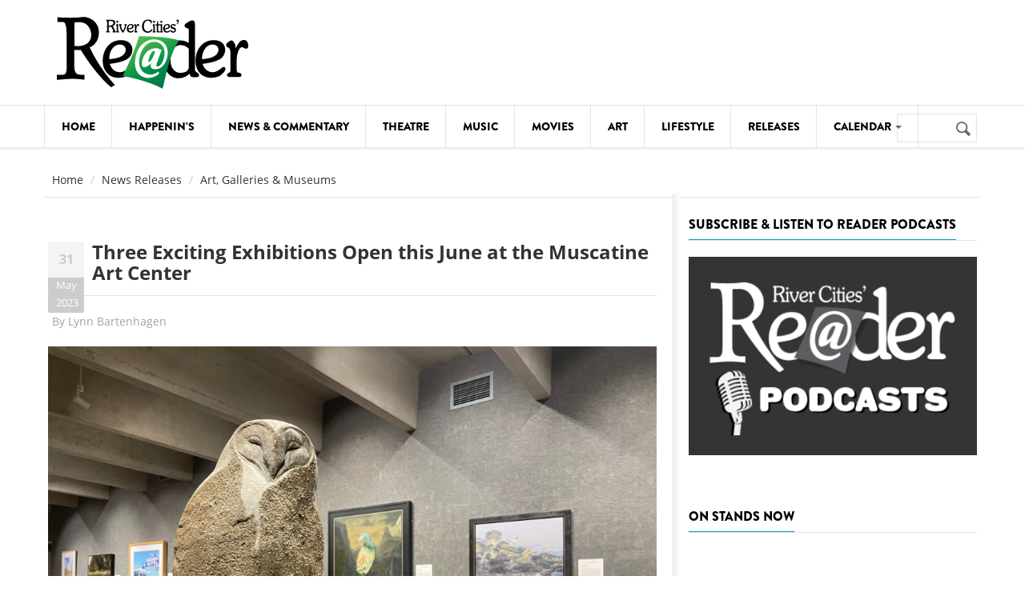

--- FILE ---
content_type: text/html; charset=utf-8
request_url: https://www.rcreader.com/taxonomy/term/43172?page=9
body_size: 13187
content:
<!DOCTYPE html>
<!--[if lt IE 7]> <html class="ie ie6" lang="en" dir="ltr"> <![endif]-->
<!--[if IE 7]>    <html class="ie ie7" lang="en" dir="ltr"> <![endif]-->
<!--[if IE 8]>    <html class="ie ie8" lang="en" dir="ltr"> <![endif]-->
<!--[if gt IE 8]> <!--> <html class="" lang="en" dir="ltr"> <!--<![endif]-->

<head>
  <meta charset="utf-8">
  <meta name="viewport" content="width=device-width, initial-scale=1.0">
  <meta http-equiv="Content-Type" content="text/html; charset=utf-8" />
<link rel="alternate" type="application/rss+xml" title="Art, Galleries &amp;amp; Museums" href="https://www.rcreader.com/taxonomy/term/43172/all/feed" />
<link rel="shortcut icon" href="https://www.rcreader.com/sites/default/files/favicon-32x32.png" type="image/png" />
<meta name="viewport" content="width=device-width, initial-scale=1, maximum-scale=1" />
<meta name="generator" content="Drupal 7 (https://www.drupal.org)" />
<link rel="canonical" href="https://www.rcreader.com/taxonomy/term/43172" />
<link rel="shortlink" href="https://www.rcreader.com/taxonomy/term/43172" />
<meta property="og:title" content="Art, Galleries &amp; Museums" />
<meta name="twitter:card" content="summary_large_image" />
<meta name="twitter:url" content="https://www.rcreader.com/taxonomy/term/43172" />
<meta name="twitter:title" content="Art, Galleries &amp; Museums" />
  <title>Art, Galleries & Museums | Page 10 | River Cities' Reader</title>
  <link type="text/css" rel="stylesheet" href="https://www.rcreader.com/sites/default/files/css/css_xE-rWrJf-fncB6ztZfd2huxqgxu4WO-qwma6Xer30m4.css" media="all" />
<link type="text/css" rel="stylesheet" href="https://www.rcreader.com/sites/default/files/css/css_KMY5I8rG9tfMU6zH3zUVG6kNnFnRCt3c3vkULUwXIdU.css" media="all" />
<link type="text/css" rel="stylesheet" href="https://www.rcreader.com/sites/default/files/css/css_PGbJgHCUCBf4dg7K9Kt8aAwsApndP4GZ9RuToPy3-Fk.css" media="all" />
<link type="text/css" rel="stylesheet" href="https://cdnjs.cloudflare.com/ajax/libs/font-awesome/4.4.0/css/font-awesome.min.css" media="all" />
<link type="text/css" rel="stylesheet" href="https://www.rcreader.com/sites/default/files/css/css_YRpQXXP7QKSWrw7GEdt1sHh117lm6zN-J9qTtlAAxcg.css" media="all" />
<link type="text/css" rel="stylesheet" href="https://www.rcreader.com/sites/default/files/css/css_qOkqcj_MQ5IqoHJNl3iyC2Op3AN6MwjsDNqZjZRk-WI.css" media="all" />
  <script src="https://www.rcreader.com/sites/all/modules/jquery_update/replace/jquery/1.7/jquery.min.js?v=1.7.2"></script>
<script src="https://www.rcreader.com/misc/jquery-extend-3.4.0.js?v=1.7.2"></script>
<script src="https://www.rcreader.com/misc/jquery-html-prefilter-3.5.0-backport.js?v=1.7.2"></script>
<script src="https://www.rcreader.com/misc/jquery.once.js?v=1.2"></script>
<script src="https://www.rcreader.com/misc/drupal.js?r6haf9"></script>
<script src="https://www.rcreader.com/sites/all/modules/jcaption/jcaption.js?r6haf9"></script>
<script src="https://www.rcreader.com/sites/all/modules/tb_megamenu/js/tb-megamenu-frontend.js?r6haf9"></script>
<script src="https://www.rcreader.com/sites/all/modules/disqus/disqus.js?r6haf9"></script>
<script src="https://www.rcreader.com/sites/all/modules/tb_megamenu/js/tb-megamenu-touch.js?r6haf9"></script>
<script src="https://www.rcreader.com/sites/all/modules/google_analytics/googleanalytics.js?r6haf9"></script>
<script>(function(i,s,o,g,r,a,m){i["GoogleAnalyticsObject"]=r;i[r]=i[r]||function(){(i[r].q=i[r].q||[]).push(arguments)},i[r].l=1*new Date();a=s.createElement(o),m=s.getElementsByTagName(o)[0];a.async=1;a.src=g;m.parentNode.insertBefore(a,m)})(window,document,"script","https://www.google-analytics.com/analytics.js","ga");ga("create", "UA-90940501-1", {"cookieDomain":"auto"});ga("set", "anonymizeIp", true);ga("send", "pageview");</script>
<script src="https://www.rcreader.com/sites/all/themes/gavias_vecas/js/bootstrap.js?r6haf9"></script>
<script src="https://www.rcreader.com/sites/all/themes/gavias_vecas/js/imagesloader.min.js?r6haf9"></script>
<script src="https://www.rcreader.com/sites/all/themes/gavias_vecas/vendor/modernizr.js?r6haf9"></script>
<script src="https://www.rcreader.com/sites/all/themes/gavias_vecas/vendor/jquery.easing.js?r6haf9"></script>
<script src="https://www.rcreader.com/sites/all/themes/gavias_vecas/vendor/owl-carousel/owl.carousel.js?r6haf9"></script>
<script src="https://www.rcreader.com/sites/all/themes/gavias_vecas/js/jquery.cookie.js?r6haf9"></script>
<script src="https://www.rcreader.com/sites/all/themes/gavias_vecas/js/sidebar-sticky.js?r6haf9"></script>
<script src="https://www.rcreader.com/sites/all/themes/gavias_vecas/vendor/waypoint.js?r6haf9"></script>
<script src="https://www.rcreader.com/sites/all/themes/gavias_vecas/js/theme.plugins.js?r6haf9"></script>
<script src="https://www.rcreader.com/sites/all/themes/gavias_vecas/vendor/smoothscroll.js?r6haf9"></script>
<script src="https://www.rcreader.com/sites/all/themes/gavias_vecas/js/modernizr.custom.26633.js?r6haf9"></script>
<script src="https://www.rcreader.com/sites/all/themes/gavias_vecas/js/jquery.gridrotator.js?r6haf9"></script>
<script src="https://www.rcreader.com/sites/all/themes/gavias_vecas/vendor/postscribe/postscribe.min.js?r6haf9"></script>
<script src="https://www.rcreader.com/sites/all/themes/gavias_vecas/js/ads.js?r6haf9"></script>
<script>jQuery.extend(Drupal.settings, {"basePath":"\/","pathPrefix":"","setHasJsCookie":0,"ajaxPageState":{"theme":"gavias_vecas","theme_token":"Rhk6D0u1O7NdZwXJK-FbB9fFr06D0Eh9kT9QenqW1d4","js":{"sites\/all\/modules\/jquery_update\/replace\/jquery\/1.7\/jquery.min.js":1,"misc\/jquery-extend-3.4.0.js":1,"misc\/jquery-html-prefilter-3.5.0-backport.js":1,"misc\/jquery.once.js":1,"misc\/drupal.js":1,"sites\/all\/modules\/jcaption\/jcaption.js":1,"sites\/all\/modules\/tb_megamenu\/js\/tb-megamenu-frontend.js":1,"sites\/all\/modules\/disqus\/disqus.js":1,"sites\/all\/modules\/tb_megamenu\/js\/tb-megamenu-touch.js":1,"sites\/all\/modules\/google_analytics\/googleanalytics.js":1,"0":1,"sites\/all\/themes\/gavias_vecas\/js\/bootstrap.js":1,"sites\/all\/themes\/gavias_vecas\/js\/imagesloader.min.js":1,"sites\/all\/themes\/gavias_vecas\/vendor\/modernizr.js":1,"sites\/all\/themes\/gavias_vecas\/vendor\/jquery.easing.js":1,"sites\/all\/themes\/gavias_vecas\/vendor\/owl-carousel\/owl.carousel.js":1,"sites\/all\/themes\/gavias_vecas\/js\/jquery.cookie.js":1,"sites\/all\/themes\/gavias_vecas\/js\/sidebar-sticky.js":1,"sites\/all\/themes\/gavias_vecas\/vendor\/waypoint.js":1,"sites\/all\/themes\/gavias_vecas\/js\/theme.plugins.js":1,"sites\/all\/themes\/gavias_vecas\/vendor\/smoothscroll.js":1,"sites\/all\/themes\/gavias_vecas\/js\/modernizr.custom.26633.js":1,"sites\/all\/themes\/gavias_vecas\/js\/jquery.gridrotator.js":1,"sites\/all\/themes\/gavias_vecas\/vendor\/postscribe\/postscribe.min.js":1,"sites\/all\/themes\/gavias_vecas\/js\/ads.js":1},"css":{"modules\/system\/system.base.css":1,"modules\/system\/system.menus.css":1,"modules\/system\/system.messages.css":1,"modules\/system\/system.theme.css":1,"modules\/aggregator\/aggregator.css":1,"modules\/field\/theme\/field.css":1,"modules\/node\/node.css":1,"modules\/poll\/poll.css":1,"modules\/search\/search.css":1,"modules\/user\/user.css":1,"sites\/all\/modules\/views\/css\/views.css":1,"sites\/all\/modules\/media\/modules\/media_wysiwyg\/css\/media_wysiwyg.base.css":1,"sites\/all\/modules\/ctools\/css\/ctools.css":1,"https:\/\/cdnjs.cloudflare.com\/ajax\/libs\/font-awesome\/4.4.0\/css\/font-awesome.min.css":1,"sites\/all\/modules\/tb_megamenu\/css\/bootstrap.css":1,"sites\/all\/modules\/tb_megamenu\/css\/base.css":1,"sites\/all\/modules\/tb_megamenu\/css\/default.css":1,"sites\/all\/modules\/tb_megamenu\/css\/compatibility.css":1,"sites\/all\/themes\/gavias_vecas\/css\/skins\/green\/template.css":1,"sites\/all\/themes\/gavias_vecas\/css\/skins\/green\/bootstrap.css":1,"sites\/all\/themes\/gavias_vecas\/vendor\/owl-carousel\/owl.carousel.css":1,"sites\/all\/themes\/gavias_vecas\/vendor\/owl-carousel\/owl.theme.default.css":1,"sites\/all\/themes\/gavias_vecas\/css\/font-awesome.css":1,"sites\/all\/themes\/gavias_vecas\/css\/custom.css":1}},"jcaption":{"jcaption_selectors":["p img",".pull-right img",".pull-left img",".float-left img",".float-right img"],"jcaption_alt_title":"alt","jcaption_requireText":0,"jcaption_copyStyle":0,"jcaption_removeStyle":0,"jcaption_removeClass":0,"jcaption_removeAlign":0,"jcaption_copyAlignmentToClass":0,"jcaption_copyFloatToClass":0,"jcaption_copyClassToClass":0,"jcaption_autoWidth":0,"jcaption_keepLink":0,"jcaption_styleMarkup":"font-size: 80%; font-family: Verdana, Arial, sans-serif; font-weight: bold; text-align: center;  padding: .25em;","jcaption_animate":0,"jcaption_showDuration":"200","jcaption_hideDuration":"200"},"disqusComments":"rcreader","googleanalytics":{"trackOutbound":1,"trackMailto":1,"trackDownload":1,"trackDownloadExtensions":"7z|aac|arc|arj|asf|asx|avi|bin|csv|doc(x|m)?|dot(x|m)?|exe|flv|gif|gz|gzip|hqx|jar|jpe?g|js|mp(2|3|4|e?g)|mov(ie)?|msi|msp|pdf|phps|png|ppt(x|m)?|pot(x|m)?|pps(x|m)?|ppam|sld(x|m)?|thmx|qtm?|ra(m|r)?|sea|sit|tar|tgz|torrent|txt|wav|wma|wmv|wpd|xls(x|m|b)?|xlt(x|m)|xlam|xml|z|zip"},"urlIsAjaxTrusted":{"\/taxonomy\/term\/43172?page=9":true}});</script>
    <!-- HTML5 Shim and Respond.js IE8 support of HTML5 elements and media queries -->
    <!-- WARNING: Respond.js doesn't work if you view the page via file:// -->
    <!--[if lt IE 9]>
      <script src="https://oss.maxcdn.com/libs/html5shiv/3.7.0/html5shiv.js"></script>
      <script src="https://oss.maxcdn.com/libs/respond.js/1.3.0/respond.min.js"></script>
    <![endif]-->
    <!-- User defined CSS --><style type='text/css'>p {
  margin-top: 0em;
  margin-bottom: 2em;
}


p a:link {
color: #0000FF;
text-decoration: underline;
}
p a:visited {
color: #800080;
text-decoration: underline;
}
p a:hover {
color: #DD0000;
text-decoration: none;
}


figure {
   display: table;
   margin: auto;
}

figcaption {
   display: table-caption;
   caption-side: bottom;
   font-size: 80%;
   font-family: Verdana, Arial, sans-serif;
   font-weight: bold;
   text-align: center;
}

img.scaled {
  width: 100%;
}

img {
    display: block;
    margin-left: auto;
    margin-right: auto;
}

/*Hides the alt text for ads*/
.remote_ads figcaption {
   display: none;
}

.blog-single-post .content-first .post-date .month {
    -webkit-box-shadow: none;
    box-shadow: none;
}

.field-name-field-image {
    margin-bottom: 1em;
}

.field-name-field-main-image-caption {
    margin-top: -1em;
    margin-bottom: 1.5em;
    font-size: 80%;
    font-family: Verdana, Arial, sans-serif;
    font-weight: bold;
    text-align: center;
}

/* shows bullets in ul */
ul.dot {
    margin-inline-start: 1.5em;
    margin-inline-end: 1.5em;
}

ul.dot li {
  list-style: disc !important;
}
/* end bullets */

/*Hides the submitter info at bottom of article pages*/
.post-author {
     display:none;
}

/*Hides the subcategory taxonomy terms at bottom of article pages*/
.field-type-taxonomy-term-reference {
     display:none;
}

/*Hides readmore link on slidershow*/
.readmore {
     display:none;
}

/*temp styling for full page ad for riberbandits*/
.grabber {
    width:90%;
    display: block;
    margin: auto;
}

/*large green button style*/
.buttonb {
  background-color: #279049;
  border: none;
  color: white;
  padding: 7px 21px;
  text-align: center;
  border-radius: 4px;
  text-decoration: none;
  display: inline-block;
  font-size: 17px;
  font-weight: bold;
}

a.buttonb:hover {
  color: #aeeeae;
}

/* changing button link appearances */
a[href^="https://www.rcreader.com/support"] {
  color: inherit; /* Inherit text color of parent element. */
  text-decoration: none; /* Remove link underline. */
}

.post-title h1 { 
  font-size: 24px;
  text-transform: none !important;
}

<link href="//cdn-images.mailchimp.com/embedcode/horizontal-slim-10_7.css" rel="stylesheet" type="text/css">
<style type="text/css">
	#mc_embed_signup{background:#fff; clear:left; font:14px Helvetica,Arial,sans-serif; width:100%;}
</style></style><!-- End user defined CSS -->  <link type="text/css" rel="stylesheet" href="/sites/all/libraries/stripe/assets/css/bs4.css">
  <link type="text/css" rel="stylesheet" href="/sites/all/libraries/stripe/assets/css/stripe.css">
</head>
<body class="html not-front not-logged-in no-sidebars page-taxonomy page-taxonomy-term page-taxonomy-term- page-taxonomy-term-43172" >
  <div id="skip-link">
    <a href="#main-content" class="element-invisible element-focusable">Skip to main content</a>
  </div>
    <div class="body">

	<header id="header" class="header-v2">
         <div class="topbar">
               </div>
   
   
   
   <div class="header-main">
      <div class="container">
         <div class="header-main-inner">
            <div class="row">
               <div class="col-xs-3">
                                                               <div class="logo">
                                <a href="/" title="Home" rel="home" id="logo">
                                      <img src="https://www.rcreader.com/sites/default/files/reader-logo-default.png" alt="Home"/>
                                </a>
                          </div>
                                      
                                 </div>

               <div class="col-xs-9 header-right">
                                       <div class="header-right-inner">
                          <div class="region region-header-right">
    <div id="block-block-14" class="block block-block no-title">
  <div class="block-inner clearfix">

    <div class="block-title">
                      </div> 
   
    <div class="block-content">
      <div>
        <div id="leaderboard"> </div><script type="text/javascript" language="javascript">
<!--//--><![CDATA[// ><!--

<!--//--><![CDATA[// ><!--

jQuery( "#leaderboard" ).load("https://ads.admospheres.com/index.php?option=com_adagency&controller=adagencyAds&task=remote_ad&tmpl=component&format=raw&zid=97");
//--><!]]]]><![CDATA[>

//--><!]]>
</script>      </div>
    </div>  
  </div>
</div>
  </div>
                     </div>
                                 </div>
            </div>
         </div>
      </div>
   </div>

   <div class="main-menu  ">
      <div class="container">
         <div class="row">
            <div class="col-xs-12 area-main-menu">
                 <div class="region region-main-menu">
    <div id="block-tb-megamenu-mainmenu" class="block block-tb-megamenu no-title">
  <div class="block-inner clearfix">

    <div class="block-title">
                      </div> 
   
    <div class="block-content">
      <div>
        <div  class="tb-megamenu tb-megamenu-mainmenu" role="navigation" aria-label="Main navigation">
      <button data-target=".nav-collapse" data-toggle="collapse" class="btn btn-navbar tb-megamenu-button" type="button">
      <i class="fa fa-reorder"></i>
    </button>
    <div class="nav-collapse  always-show">
    <ul  class="tb-megamenu-nav nav level-0 items-11">
    <li  data-id="1536" data-level="1" data-type="menu_item" data-class="" data-xicon="" data-caption="" data-alignsub="" data-group="0" data-hidewcol="0" data-hidesub="0" class="tb-megamenu-item level-1 mega">
          <a href="/"  title="Home page">
                Home                      </a>
          </li>

  <li  data-id="1543" data-level="1" data-type="menu_item" data-class="" data-xicon="" data-caption="" data-alignsub="" data-group="0" data-hidewcol="0" data-hidesub="0" class="tb-megamenu-item level-1 mega">
          <a href="/news"  title="What&#039;s Happenin&#039; in the River Cities">
                Happenin&#039;s                      </a>
          </li>

  <li  data-id="1544" data-level="1" data-type="menu_item" data-class="" data-xicon="" data-caption="" data-alignsub="" data-group="0" data-hidewcol="0" data-hidesub="0" class="tb-megamenu-item level-1 mega">
          <a href="/commentary"  title="Commentary, News &amp; Politics">
                News &amp; Commentary                      </a>
          </li>

  <li  data-id="1549" data-level="1" data-type="menu_item" data-class="" data-xicon="" data-caption="" data-alignsub="" data-group="0" data-hidewcol="0" data-hidesub="0" class="tb-megamenu-item level-1 mega">
          <a href="/theatre"  title="Theatre">
                Theatre                      </a>
          </li>

  <li  data-id="1545" data-level="1" data-type="menu_item" data-class="" data-xicon="" data-caption="" data-alignsub="" data-group="0" data-hidewcol="0" data-hidesub="0" class="tb-megamenu-item level-1 mega">
          <a href="/music"  title="Music">
                Music                      </a>
          </li>

  <li  data-id="1541" data-level="1" data-type="menu_item" data-class="" data-xicon="" data-caption="" data-alignsub="" data-group="0" data-hidewcol="0" data-hidesub="0" class="tb-megamenu-item level-1 mega">
          <a href="/movies"  title="Movies">
                Movies                      </a>
          </li>

  <li  data-id="1540" data-level="1" data-type="menu_item" data-class="" data-xicon="" data-caption="" data-alignsub="" data-group="0" data-hidewcol="0" data-hidesub="0" class="tb-megamenu-item level-1 mega">
          <a href="/art"  title="Art">
                Art                      </a>
          </li>

  <li  data-id="1529" data-level="1" data-type="menu_item" data-class="" data-xicon="" data-caption="" data-alignsub="" data-group="0" data-hidewcol="0" data-hidesub="0" class="tb-megamenu-item level-1 mega">
          <a href="/lifestyle"  title="Lifestyle">
                Lifestyle                      </a>
          </li>

  <li  data-id="1533" data-level="1" data-type="menu_item" data-class="" data-xicon="" data-caption="" data-alignsub="" data-group="0" data-hidewcol="0" data-hidesub="0" class="tb-megamenu-item level-1 mega">
          <a href="/news-releases"  title="News Releases">
                Releases                      </a>
          </li>

  <li  data-id="1535" data-level="1" data-type="menu_item" data-class="" data-xicon="" data-caption="" data-alignsub="right" data-group="0" data-hidewcol="1" data-hidesub="0" class="tb-megamenu-item level-1 mega mega-align-right sub-hidden-collapse dropdown">
          <a href="/calendar"  class="dropdown-toggle" title="Calendar">
                Calendar                  <span class="caret"></span>
                      </a>
        <div  data-class="" data-width="800" style="width: 800px;" class="tb-megamenu-submenu dropdown-menu mega-dropdown-menu nav-child">
  <div class="mega-dropdown-inner">
    <div  class="tb-megamenu-row row-fluid">
  <div  data-class="" data-width="4" data-hidewcol="0" id="tb-megamenu-column-1" class="tb-megamenu-column span4  mega-col-nav">
  <div class="tb-megamenu-column-inner mega-inner clearfix">
        <ul  class="tb-megamenu-subnav mega-nav level-1 items-6">
    <li  data-id="2018" data-level="2" data-type="menu_item" data-class="" data-xicon="" data-caption="" data-alignsub="" data-group="0" data-hidewcol="0" data-hidesub="0" class="tb-megamenu-item level-2 mega">
          <a href="/calendar/comedy" >
                Comedy                      </a>
          </li>

  <li  data-id="2019" data-level="2" data-type="menu_item" data-class="" data-xicon="" data-caption="" data-alignsub="" data-group="0" data-hidewcol="0" data-hidesub="0" class="tb-megamenu-item level-2 mega">
          <a href="/calendar/courses" >
                Courses                      </a>
          </li>

  <li  data-id="2020" data-level="2" data-type="menu_item" data-class="" data-xicon="" data-caption="" data-alignsub="" data-group="0" data-hidewcol="0" data-hidesub="0" class="tb-megamenu-item level-2 mega">
          <a href="/calendar/dance" >
                Dance                      </a>
          </li>

  <li  data-id="2021" data-level="2" data-type="menu_item" data-class="" data-xicon="" data-caption="" data-alignsub="" data-group="0" data-hidewcol="0" data-hidesub="0" class="tb-megamenu-item level-2 mega">
          <a href="/calendar/festivals" >
                Festivals                      </a>
          </li>

  <li  data-id="2022" data-level="2" data-type="menu_item" data-class="" data-xicon="" data-caption="" data-alignsub="" data-group="0" data-hidewcol="0" data-hidesub="0" class="tb-megamenu-item level-2 mega">
          <a href="/calendar/food-and-drink" >
                Food &amp; Drink                      </a>
          </li>

  <li  data-id="2023" data-level="2" data-type="menu_item" data-class="" data-xicon="" data-caption="" data-alignsub="" data-group="0" data-hidewcol="0" data-hidesub="0" class="tb-megamenu-item level-2 mega">
          <a href="/calendar/health" >
                Health                      </a>
          </li>
</ul>
  </div>
</div>

<div  data-class="" data-width="4" data-hidewcol="" id="tb-megamenu-column-2" class="tb-megamenu-column span4  mega-col-nav">
  <div class="tb-megamenu-column-inner mega-inner clearfix">
        <ul  class="tb-megamenu-subnav mega-nav level-1 items-6">
    <li  data-id="2024" data-level="2" data-type="menu_item" data-class="" data-xicon="" data-caption="" data-alignsub="" data-group="0" data-hidewcol="0" data-hidesub="0" class="tb-megamenu-item level-2 mega">
          <a href="/calendar/kids-stuff" >
                Kids&#039; Stuff                      </a>
          </li>

  <li  data-id="2025" data-level="2" data-type="menu_item" data-class="" data-xicon="" data-caption="" data-alignsub="" data-group="0" data-hidewcol="0" data-hidesub="0" class="tb-megamenu-item level-2 mega">
          <a href="/calendar/lectures" >
                Lectures                      </a>
          </li>

  <li  data-id="2026" data-level="2" data-type="menu_item" data-class="" data-xicon="" data-caption="" data-alignsub="" data-group="0" data-hidewcol="0" data-hidesub="0" class="tb-megamenu-item level-2 mega">
          <a href="/calendar/literary-arts" >
                Literary Arts                      </a>
          </li>

  <li  data-id="2027" data-level="2" data-type="menu_item" data-class="" data-xicon="" data-caption="" data-alignsub="" data-group="0" data-hidewcol="0" data-hidesub="0" class="tb-megamenu-item level-2 mega">
          <a href="/calendar/meetings" >
                Meetings                      </a>
          </li>

  <li  data-id="2028" data-level="2" data-type="menu_item" data-class="" data-xicon="" data-caption="" data-alignsub="" data-group="0" data-hidewcol="0" data-hidesub="0" class="tb-megamenu-item level-2 mega">
          <a href="/calendar/movies" >
                Movies                      </a>
          </li>

  <li  data-id="2029" data-level="2" data-type="menu_item" data-class="" data-xicon="" data-caption="" data-alignsub="" data-group="0" data-hidewcol="0" data-hidesub="0" class="tb-megamenu-item level-2 mega">
          <a href="/calendar/museums" >
                Museums                      </a>
          </li>
</ul>
  </div>
</div>

<div  data-class="" data-width="4" data-hidewcol="" id="tb-megamenu-column-3" class="tb-megamenu-column span4  mega-col-nav">
  <div class="tb-megamenu-column-inner mega-inner clearfix">
        <ul  class="tb-megamenu-subnav mega-nav level-1 items-6">
    <li  data-id="2030" data-level="2" data-type="menu_item" data-class="" data-xicon="" data-caption="" data-alignsub="" data-group="0" data-hidewcol="0" data-hidesub="0" class="tb-megamenu-item level-2 mega">
          <a href="/calendar/music" >
                Music                      </a>
          </li>

  <li  data-id="2017" data-level="2" data-type="menu_item" data-class="" data-xicon="" data-caption="" data-alignsub="" data-group="0" data-hidewcol="0" data-hidesub="0" class="tb-megamenu-item level-2 mega">
          <a href="/calendar/notable" >
                Notable Events                      </a>
          </li>

  <li  data-id="2031" data-level="2" data-type="menu_item" data-class="" data-xicon="" data-caption="" data-alignsub="" data-group="0" data-hidewcol="0" data-hidesub="0" class="tb-megamenu-item level-2 mega">
          <a href="/calendar/seniors" >
                Seniors                      </a>
          </li>

  <li  data-id="2032" data-level="2" data-type="menu_item" data-class="" data-xicon="" data-caption="" data-alignsub="" data-group="0" data-hidewcol="0" data-hidesub="0" class="tb-megamenu-item level-2 mega">
          <a href="/calendar/sports" >
                Sports                      </a>
          </li>

  <li  data-id="2033" data-level="2" data-type="menu_item" data-class="" data-xicon="" data-caption="" data-alignsub="" data-group="0" data-hidewcol="0" data-hidesub="0" class="tb-megamenu-item level-2 mega">
          <a href="/calendar/theatre" >
                Theatre                      </a>
          </li>

  <li  data-id="2034" data-level="2" data-type="menu_item" data-class="" data-xicon="" data-caption="" data-alignsub="" data-group="0" data-hidewcol="0" data-hidesub="0" class="tb-megamenu-item level-2 mega">
          <a href="/calendar/visual-arts" >
                Visual Arts                      </a>
          </li>
</ul>
  </div>
</div>
</div>
  </div>
</div>
  </li>
</ul>
      </div>
  </div>
      </div>
    </div>  
  </div>
</div>
  </div>
                                 <div class="search-region">
                       <div class="region region-search">
    <div id="block-search-form" class="block block-search no-title">
  <div class="block-inner clearfix">

    <div class="block-title">
                      </div> 
   
    <div class="block-content">
      <div>
        <form action="/taxonomy/term/43172?page=9" method="post" id="search-block-form" accept-charset="UTF-8"><div><div>
      <h2 class="element-invisible">Search form</h2>
    <div class="form-item form-type-textfield form-item-search-block-form">
  <label class="element-invisible" for="edit-search-block-form--2">Search </label>
 <input title="Enter the terms you wish to search for." type="text" id="edit-search-block-form--2" name="search_block_form" value="" size="15" maxlength="128" class="form-text" />
</div>
<div class="form-actions form-wrapper form-group" id="edit-actions"><input type="submit" id="edit-submit" name="op" value="Search" class="btn-primary btn form-submit" /></div><input type="hidden" name="form_build_id" value="form-CJWpp7O4nJScjfQGfKsBjKbunFhq-H_YVdTuyuf7Vbw" />
<input type="hidden" name="form_id" value="search_block_form" />
</div>
</div></form>      </div>
    </div>  
  </div>
</div>
  </div>
                  </div>
                           </div>
         </div>
      </div>
   </div>
 
</header>
   
	<div role="main" class="main main-page">
					<section class="page-top breadcrumb-wrap">
				<div class="container">
											<div class="row">
							<div class="col-md-12">
								<div id="breadcrumbs"><ul class="breadcrumb"><li><a href="/">Home</a></li> <li><a href="/" title="News Releases">News Releases</a></li> <li>Art, Galleries &amp; Museums</li> </ul> </div>
							</div>
						</div>
									</div>
			</section>
		
				<div class="clearfix"></div>
			<div class="clearfix"></div>
		<div id="content" class="content content-full">
			<div class="container">
				<div class="content-main-inner">
					<div class="row">
						
						
						<div id="page-main-content" class="main-content col-xs-12 col-md-8 sb-r ">

							<div class="main-content-inner">
																								
								
																	<div class="content-main">
										  <div class="region region-content">
    <div id="block-system-main" class="block block-system no-title">
  <div class="block-inner clearfix">

    <div class="block-title">
                      </div> 
   
    <div class="block-content">
      <div>
        <div class="view view-taxonomy-term view-id-taxonomy_term view-display-id-page view-dom-id-643b911fc628a0704c74794614b8b825">
        
  
  
      <div class="view-content">
        <div class="views-row views-row-1 views-row-odd views-row-first">
    <div id="node-63048" class="blog-single-post node node-article node-teaser clearfix" about="/news-releases/three-exciting-exhibitions-open-june-muscatine-art-center" typeof="sioc:Item foaf:Document">
  <div class="content-first">
          <div class="post-date">
        <span class="day">31</span>
        <span class="month">May</span>
                <span class="month">2023</span>
      </div>
     
    <div class="post-title">
                <h1 ><a href="/news-releases/three-exciting-exhibitions-open-june-muscatine-art-center">Three Exciting Exhibitions Open this June at the Muscatine Art Center</a></h1>
       <span property="dc:title" content="Three Exciting Exhibitions Open this June at the Muscatine Art Center" class="rdf-meta element-hidden"></span>    </div>  
    
        <div class="post-meta">
        <span class="post-meta-user">
            <i class="icon icon-user"></i> 
          By <a href="/authors/Lynn-Bartenhagen">Lynn Bartenhagen</a> 
        </span>
              </div>
      <div class="clearfix"></div>
    
  </div>  

  <div class="content">
    <div class="field field-name-field-image field-type-image field-label-hidden"><div class="field-items"><div class="field-item even" rel="og:image rdfs:seeAlso" resource="https://www.rcreader.com/sites/default/files/field/image/2023-05/birds-art.jpg"><a href="/news-releases/three-exciting-exhibitions-open-june-muscatine-art-center"><img typeof="foaf:Image" src="https://www.rcreader.com/sites/default/files/field/image/2023-05/birds-art.jpg" width="4032" height="3024" alt="" /></a></div></div></div><div class="field field-name-body field-type-text-with-summary field-label-hidden"><div class="field-items"><div class="field-item even" property="content:encoded"><p>MUSCATINE, IOWA (May 31, 2023) — The Muscatine Art Center is excited to announce the opening of three exhibitions this June. The 47th annual <strong>Birds in Art</strong> opens on both floors of the <strong>Stanley Gallery</strong> on June 1 and will be on view through September 10. Artist Philip Laber’s printed works, <em>House of Cards</em>, opens on the second floor of the Musser McColm mansion on June 3 and will remain on view until August 6.</p></div></div></div>  </div>

        
    
   

  
</div>


  </div>
  <div class="views-row views-row-2 views-row-even">
    <div id="node-63005" class="blog-single-post node node-article node-teaser clearfix" about="/news-releases/african-american-museum-iowa-renovation-groundbreaking" typeof="sioc:Item foaf:Document">
  <div class="content-first">
          <div class="post-date">
        <span class="day">26</span>
        <span class="month">May</span>
                <span class="month">2023</span>
      </div>
     
    <div class="post-title">
                <h1 ><a href="/news-releases/african-american-museum-iowa-renovation-groundbreaking">African American Museum of Iowa Renovation Groundbreaking</a></h1>
       <span property="dc:title" content="African American Museum of Iowa Renovation Groundbreaking" class="rdf-meta element-hidden"></span>    </div>  
    
        <div class="post-meta">
        <span class="post-meta-user">
            <i class="icon icon-user"></i> 
          By <a href="/authors/Melissa-Porter">Melissa Porter</a> 
        </span>
              </div>
      <div class="clearfix"></div>
    
  </div>  

  <div class="content">
    <div class="field field-name-field-image field-type-image field-label-hidden"><div class="field-items"><div class="field-item even" rel="og:image rdfs:seeAlso" resource="https://www.rcreader.com/sites/default/files/field/image/2023-05/aami.jpg"><a href="/news-releases/african-american-museum-iowa-renovation-groundbreaking"><img typeof="foaf:Image" src="https://www.rcreader.com/sites/default/files/field/image/2023-05/aami.jpg" width="3519" height="2134" alt="" /></a></div></div></div><div class="field field-name-body field-type-text-with-summary field-label-hidden"><div class="field-items"><div class="field-item even" property="content:encoded"><p>CEDAR RAPIDS, IOWA (May 26, 2023) — The African American Museum of Iowa (AAMI) will officially begin its building renovation project with a groundbreaking ceremony on Wednesday, May 31, 2023. Guests and members of the press are invited to celebrate this landmark milestone.</p></div></div></div>  </div>

        
    
   

  
</div>


  </div>
  <div class="views-row views-row-3 views-row-odd">
    <div id="node-62953" class="blog-single-post node node-article node-teaser clearfix" about="/news-releases/quad-city-botanical-center-announces-plants-world-exhibit-opening" typeof="sioc:Item foaf:Document">
  <div class="content-first">
          <div class="post-date">
        <span class="day">22</span>
        <span class="month">May</span>
                <span class="month">2023</span>
      </div>
     
    <div class="post-title">
                <h1 ><a href="/news-releases/quad-city-botanical-center-announces-plants-world-exhibit-opening">Quad City Botanical Center Announces &quot;Plants of the World&quot; Exhibit Opening</a></h1>
       <span property="dc:title" content="Quad City Botanical Center Announces &quot;Plants of the World&quot; Exhibit Opening" class="rdf-meta element-hidden"></span>    </div>  
    
        <div class="post-meta">
        <span class="post-meta-user">
            <i class="icon icon-user"></i> 
          By <a href="/authors/Paige-Underwood">Paige Underwood</a> 
        </span>
              </div>
      <div class="clearfix"></div>
    
  </div>  

  <div class="content">
    <div class="field field-name-field-image field-type-image field-label-hidden"><div class="field-items"><div class="field-item even" rel="og:image rdfs:seeAlso" resource="https://www.rcreader.com/sites/default/files/field/image/2023-05/plants-world.png"><a href="/news-releases/quad-city-botanical-center-announces-plants-world-exhibit-opening"><img typeof="foaf:Image" src="https://www.rcreader.com/sites/default/files/field/image/2023-05/plants-world.png" width="1223" height="1200" alt="" /></a></div></div></div><div class="field field-name-body field-type-text-with-summary field-label-hidden"><div class="field-items"><div class="field-item even" property="content:encoded"><p>ROCK ISLAND, ILLINOIS (May 22, 2023) — The Quad City Botanical Center is excited to announce the exhibit opening of “Plants of the World: People Behind the Plants” on Friday, May 26, 2023.</p></div></div></div>  </div>

        
    
   

  
</div>


  </div>
  <div class="views-row views-row-4 views-row-even">
    <div id="node-62922" class="blog-single-post node node-article node-teaser clearfix" about="/news-releases/2023-iowa-fine-arts-education-summit-takes-place-june-13" typeof="sioc:Item foaf:Document">
  <div class="content-first">
          <div class="post-date">
        <span class="day">18</span>
        <span class="month">May</span>
                <span class="month">2023</span>
      </div>
     
    <div class="post-title">
                <h1 ><a href="/news-releases/2023-iowa-fine-arts-education-summit-takes-place-june-13">2023 Iowa Fine Arts Education Summit Takes Place June 13</a></h1>
       <span property="dc:title" content="2023 Iowa Fine Arts Education Summit Takes Place June 13" class="rdf-meta element-hidden"></span>    </div>  
    
        <div class="post-meta">
        <span class="post-meta-user">
            <i class="icon icon-user"></i> 
          By <a href="/authors/Jeff-Morgan">Jeff Morgan</a> 
        </span>
              </div>
      <div class="clearfix"></div>
    
  </div>  

  <div class="content">
    <div class="field field-name-body field-type-text-with-summary field-label-hidden"><div class="field-items"><div class="field-item even" property="content:encoded"><p>DES MOINES, IOWA (May 18, 2023) — The Iowa Fine Arts Education Summit is the premiere statewide conference for those engaged in arts education in Iowa.</p></div></div></div>  </div>

        
    
   

  
</div>


  </div>
  <div class="views-row views-row-5 views-row-odd">
    <div id="node-62879" class="blog-single-post node node-article node-teaser clearfix" about="/news-releases/scenic-art-loop-artists-featured-voices-studio%E2%80%99s-grand-opening" typeof="sioc:Item foaf:Document">
  <div class="content-first">
          <div class="post-date">
        <span class="day">15</span>
        <span class="month">May</span>
                <span class="month">2023</span>
      </div>
     
    <div class="post-title">
                <h1 ><a href="/news-releases/scenic-art-loop-artists-featured-voices-studio%E2%80%99s-grand-opening">Scenic Art Loop Artists Featured in Voices Studio’s Grand Opening</a></h1>
       <span property="dc:title" content="Scenic Art Loop Artists Featured in Voices Studio’s Grand Opening" class="rdf-meta element-hidden"></span>    </div>  
    
        <div class="post-meta">
        <span class="post-meta-user">
            <i class="icon icon-user"></i> 
          By <a href="/authors/Henry-Matthiessen-III">Henry Matthiessen III</a> 
        </span>
              </div>
      <div class="clearfix"></div>
    
  </div>  

  <div class="content">
    <div class="field field-name-body field-type-text-with-summary field-label-hidden"><div class="field-items"><div class="field-item even" property="content:encoded"><p>DUBUQUE, IOWA (May 15, 2023) — The Driftless Region Scenic Art Loop proudly announces that five artists will participate in Voices Studio’s Grand Opening Celebration. The event will showcase creations of Jenna Lueck of Balltown, Iowa; Rebecca Jayne Hennessey of Guttenberg, Iowa; Laura Larabee of Monticello, Iowa; Ben Brummerhop of Mineral Point, Wisconsin and Kathyrn Baxa of Galena, Illinois.</p></div></div></div>  </div>

        
    
   

  
</div>


  </div>
  <div class="views-row views-row-6 views-row-even">
    <div id="node-62864" class="blog-single-post node node-article node-teaser clearfix" about="/news-releases/chalk-art-fest-2023-returns-its-seventh-year" typeof="sioc:Item foaf:Document">
  <div class="content-first">
          <div class="post-date">
        <span class="day">12</span>
        <span class="month">May</span>
                <span class="month">2023</span>
      </div>
     
    <div class="post-title">
                <h1 ><a href="/news-releases/chalk-art-fest-2023-returns-its-seventh-year">Chalk Art Fest 2023 Returns for its Seventh Year</a></h1>
       <span property="dc:title" content="Chalk Art Fest 2023 Returns for its Seventh Year" class="rdf-meta element-hidden"></span>    </div>  
    
        <div class="post-meta">
        <span class="post-meta-user">
            <i class="icon icon-user"></i> 
          By <a href="/authors/Alex-Salaverria">Alex Salaverria</a> 
        </span>
              </div>
      <div class="clearfix"></div>
    
  </div>  

  <div class="content">
    <div class="field field-name-field-image field-type-image field-label-hidden"><div class="field-items"><div class="field-item even" rel="og:image rdfs:seeAlso" resource="https://www.rcreader.com/sites/default/files/field/image/2023-05/qc-chalk-art-fest.jpg"><a href="/news-releases/chalk-art-fest-2023-returns-its-seventh-year"><img typeof="foaf:Image" src="https://www.rcreader.com/sites/default/files/field/image/2023-05/qc-chalk-art-fest.jpg" width="4000" height="2094" alt="" /></a></div></div></div><div class="field field-name-body field-type-text-with-summary field-label-hidden"><div class="field-items"><div class="field-item even" property="content:encoded"><p>ROCK ISLAND, ILLINOIS (May 12, 2023) — In its seventh year, the Quad Cities Chalk Art Fest will take place June 24–25, 2023, at Schwiebert Riverfront Park in downtown Rock Island, Illinois. The festival starts at 10AM on both days and goes till 7PM on Saturday and 5PM on Sunday.</p></div></div></div>  </div>

        
    
   

  
</div>


  </div>
  <div class="views-row views-row-7 views-row-odd">
    <div id="node-62855" class="blog-single-post node node-article node-teaser clearfix" about="/news-releases/putnam-museums-newest-featured-exhibit-junkraft" typeof="sioc:Item foaf:Document">
  <div class="content-first">
          <div class="post-date">
        <span class="day">12</span>
        <span class="month">May</span>
                <span class="month">2023</span>
      </div>
     
    <div class="post-title">
                <h1 ><a href="/news-releases/putnam-museums-newest-featured-exhibit-junkraft">The Putnam Museum&#039;s Newest Featured Exhibit: JUNKraft</a></h1>
       <span property="dc:title" content="The Putnam Museum&#039;s Newest Featured Exhibit: JUNKraft" class="rdf-meta element-hidden"></span>    </div>  
    
        <div class="post-meta">
        <span class="post-meta-user">
            <i class="icon icon-user"></i> 
          By <a href="/authors/Jordyn-Strange">Jordyn Strange</a> 
        </span>
              </div>
      <div class="clearfix"></div>
    
  </div>  

  <div class="content">
    <div class="field field-name-body field-type-text-with-summary field-label-hidden"><div class="field-items"><div class="field-item even" property="content:encoded"><p>DAVENPORT, IOWA (May 12, 2023) — The Putnam Museum and Science Center is excited to welcome Dr Marcus Eriksen and the traveling exhibit <em>JUNKraft. </em>This exhibit examines the issue of global plastic pollution within our oceans. More than 171 trillion pieces of plastic can be found floating on the surface of the ocean. Over 1,200 species worldwide are affected by plastic pollution through ingestion and entanglement.</p></div></div></div>  </div>

        
    
   

  
</div>


  </div>
  <div class="views-row views-row-8 views-row-even">
    <div id="node-62835" class="blog-single-post node node-article node-teaser clearfix" about="/news-releases/african-american-museum-iowa-partnership-cedar-rapids-museum-art-announce-call-entries" typeof="sioc:Item foaf:Document">
  <div class="content-first">
          <div class="post-date">
        <span class="day">10</span>
        <span class="month">May</span>
                <span class="month">2023</span>
      </div>
     
    <div class="post-title">
                <h1 ><a href="/news-releases/african-american-museum-iowa-partnership-cedar-rapids-museum-art-announce-call-entries">The African American Museum of Iowa in Partnership with the Cedar Rapids Museum of Art Announce Call for Entries</a></h1>
       <span property="dc:title" content="The African American Museum of Iowa in Partnership with the Cedar Rapids Museum of Art Announce Call for Entries" class="rdf-meta element-hidden"></span>    </div>  
    
        <div class="post-meta">
        <span class="post-meta-user">
            <i class="icon icon-user"></i> 
          By <a href="/authors/Melissa-Porter">Melissa Porter</a> 
        </span>
              </div>
      <div class="clearfix"></div>
    
  </div>  

  <div class="content">
    <div class="field field-name-field-image field-type-image field-label-hidden"><div class="field-items"><div class="field-item even" rel="og:image rdfs:seeAlso" resource="https://www.rcreader.com/sites/default/files/field/image/2023-05/african-american-museum-iowa.png"><a href="/news-releases/african-american-museum-iowa-partnership-cedar-rapids-museum-art-announce-call-entries"><img typeof="foaf:Image" src="https://www.rcreader.com/sites/default/files/field/image/2023-05/african-american-museum-iowa.png" width="1005" height="225" alt="" /></a></div></div></div><div class="field field-name-body field-type-text-with-summary field-label-hidden"><div class="field-items"><div class="field-item even" property="content:encoded"><p>CEDAR RAPIDS, IOWA (May 10, 2023) — The African American Museum of Iowa in partnership with the Cedar Rapids Museum of Art announce a call for entries for their upcoming exhibit, “Power and Impact: A Survey of 21st Century Black Visual Arts in Iowa.” “Power and Impact” is a partnership between the African American Museum of Iowa (AAMI) and the Cedar Rapids Museum of Art (CRMA) and will be on display October 28, 2023–March 31, 2024.</p></div></div></div>  </div>

        
    
   

  
</div>


  </div>
  <div class="views-row views-row-9 views-row-odd">
    <div id="node-62741" class="blog-single-post node node-article node-teaser clearfix" about="/news-releases/bettendorf-writer-david-hankins-honored-hollywood-awards-event" typeof="sioc:Item foaf:Document">
  <div class="content-first">
          <div class="post-date">
        <span class="day">02</span>
        <span class="month">May</span>
                <span class="month">2023</span>
      </div>
     
    <div class="post-title">
                <h1 ><a href="/news-releases/bettendorf-writer-david-hankins-honored-hollywood-awards-event">Bettendorf Writer David Hankins Honored at Hollywood Awards Event</a></h1>
       <span property="dc:title" content="Bettendorf Writer David Hankins Honored at Hollywood Awards Event" class="rdf-meta element-hidden"></span>    </div>  
    
        <div class="post-meta">
        <span class="post-meta-user">
            <i class="icon icon-user"></i> 
          By <a href="/authors/Carmen-Bartolo">Carmen Bartolo</a> 
        </span>
              </div>
      <div class="clearfix"></div>
    
  </div>  

  <div class="content">
    <div class="field field-name-field-image field-type-image field-label-hidden"><div class="field-items"><div class="field-item even" rel="og:image rdfs:seeAlso" resource="https://www.rcreader.com/sites/default/files/field/image/2023-05/sarah-morrison-and-david-hankins.jpg"><a href="/news-releases/bettendorf-writer-david-hankins-honored-hollywood-awards-event"><img typeof="foaf:Image" src="https://www.rcreader.com/sites/default/files/field/image/2023-05/sarah-morrison-and-david-hankins.jpg" width="1245" height="831" alt="" /></a></div></div></div><div class="field field-name-body field-type-text-with-summary field-label-hidden"><div class="field-items"><div class="field-item even" property="content:encoded"><p>BETTENDORF, IOWA (May 2, 2023) — Local QCA writer <strong>David Hankins</strong> is a winner in the L Ron Hubbard Writers of the Future Contest and was honored along with eleven other winning writers and twelve winning artists at the Taglyan Complex in Hollywood, California, April 28.  His story, "Death and the Taxman," is illustrated by <strong>Sarah Morrison</strong> of Malden, Massachusetts who is an Illustrators of the Future winner herself.</p></div></div></div>  </div>

        
    
   

  
</div>


  </div>
  <div class="views-row views-row-10 views-row-even views-row-last">
    <div id="node-62738" class="blog-single-post node node-article node-teaser clearfix" about="/news-releases/birdies-charity-can-help-your-dollars-make-bigger-difference-our-community" typeof="sioc:Item foaf:Document">
  <div class="content-first">
          <div class="post-date">
        <span class="day">02</span>
        <span class="month">May</span>
                <span class="month">2023</span>
      </div>
     
    <div class="post-title">
                <h1 ><a href="/news-releases/birdies-charity-can-help-your-dollars-make-bigger-difference-our-community">Birdies for Charity Can Help Your Dollars Make a Bigger Difference in Our Community</a></h1>
       <span property="dc:title" content="Birdies for Charity Can Help Your Dollars Make a Bigger Difference in Our Community" class="rdf-meta element-hidden"></span>    </div>  
    
        <div class="post-meta">
        <span class="post-meta-user">
            <i class="icon icon-user"></i> 
          By <a href="/authors/Quad-City-Arts">Quad City Arts</a> 
        </span>
              </div>
      <div class="clearfix"></div>
    
  </div>  

  <div class="content">
    <div class="field field-name-field-image field-type-image field-label-hidden"><div class="field-items"><div class="field-item even" rel="og:image rdfs:seeAlso" resource="https://www.rcreader.com/sites/default/files/field/image/2023-05/quad-city-arts.jpg"><a href="/news-releases/birdies-charity-can-help-your-dollars-make-bigger-difference-our-community"><img typeof="foaf:Image" src="https://www.rcreader.com/sites/default/files/field/image/2023-05/quad-city-arts.jpg" width="1200" height="1200" alt="" /></a></div></div></div><div class="field field-name-body field-type-text-with-summary field-label-hidden"><div class="field-items"><div class="field-item even" property="content:encoded"><p>ROCK ISLAND, ILLINOIS (May 2, 2023) — It’s that time of year again when you can maximize the impact you can have on arts and culture in our community by making a donation to Quad City Arts through Birdies for Charity!</p></div></div></div>  </div>

        
    
   

  
</div>


  </div>
    </div>
  
      <h2 class="element-invisible">Pages</h2><ul class="pagination pagination-lg pull-right"><li class="pager-first"><a title="Go to first page" href="/taxonomy/term/43172">« first</a></li>
<li class="pager-previous"><a title="Go to previous page" href="/taxonomy/term/43172?page=8">‹ previous</a></li>
<li class="pager-ellipsis">…</li>
<li class="pager-item"><a title="Go to page 6" href="/taxonomy/term/43172?page=5">6</a></li>
<li class="pager-item"><a title="Go to page 7" href="/taxonomy/term/43172?page=6">7</a></li>
<li class="pager-item"><a title="Go to page 8" href="/taxonomy/term/43172?page=7">8</a></li>
<li class="pager-item"><a title="Go to page 9" href="/taxonomy/term/43172?page=8">9</a></li>
<li class="active"><a href="#">10</a></li>
<li class="pager-item"><a title="Go to page 11" href="/taxonomy/term/43172?page=10">11</a></li>
<li class="pager-item"><a title="Go to page 12" href="/taxonomy/term/43172?page=11">12</a></li>
<li class="pager-item"><a title="Go to page 13" href="/taxonomy/term/43172?page=12">13</a></li>
<li class="pager-item"><a title="Go to page 14" href="/taxonomy/term/43172?page=13">14</a></li>
<li class="pager-ellipsis">…</li>
<li class="pager-next"><a title="Go to next page" href="/taxonomy/term/43172?page=10">next ›</a></li>
<li class="pager-last"><a title="Go to last page" href="/taxonomy/term/43172?page=173">last »</a></li>
</ul>  
  
  
  
  
</div>      </div>
    </div>  
  </div>
</div>
  </div>
									</div>
								
															</div>
						</div>

						
																				<div class="col-lg-4 col-md-4 col-sm-12 col-xs-12 sidebar sidebar-right theiaStickySidebar">
								<div class="sidebar-inner">
									  <div class="region region-sidebar-right">
    <div id="block-block-48" class="block block-block ">
  <div class="block-inner clearfix">

    <div class="block-title">
                    <h2><span>Subscribe &amp; Listen to Reader Podcasts</span></h2>
                </div> 
   
    <div class="block-content">
      <div>
        <p><a href="http://www.rcreader.com/podcast"><img src="https://www.rcreader.com/sites/default/files/Reader%20Podcasts%20Logo.png" /></a></p>      </div>
    </div>  
  </div>
</div>
<div id="block-block-34" class="block block-block ">
  <div class="block-inner clearfix">

    <div class="block-title">
                    <h2><span>On Stands Now</span></h2>
                </div> 
   
    <div class="block-content">
      <div>
        <p><iframe class="scribd_iframe_embed" data-aspect-ratio="0.9101917255297679" data-auto-height="true" frameborder="0" height="600" scrolling="no" src="https://www.scribd.com/embeds/978109742/content?start_page=1&amp;view_mode=slideshow&amp;access_key=key-QDru6JJEYrHKuvHUDiPU" tabindex="0" title="River Cities Reader #1040 - December 2025" width="100%"></iframe></p><p style="   margin: 12px auto 6px auto;   font-family: Helvetica,Arial,Sans-serif;   font-style: normal;   font-variant: normal;   font-weight: normal;   font-size: 14px;   line-height: normal;   font-size-adjust: none;   font-stretch: normal;   -x-system-font: none;   display: block;"><a document="" https:="" river-cities-reader-1041-january-2026="" www.scribd.com="">River Cities Reader #1041 -...</a> by <a href="https://www.scribd.com/document/978109742/River-Cities-Reader-1041-January-2026#from_embed" style="text-decoration: underline;" title="View River Cities Reader's profile on Scribd">River Cities Reader</a></p>      </div>
    </div>  
  </div>
</div>
<div id="block-block-12" class="block block-block no-title">
  <div class="block-inner clearfix">

    <div class="block-title">
                      </div> 
   
    <div class="block-content">
      <div>
        <center><div id="halfpage"> </div><script type="text/javascript" language="javascript">
<!--//--><![CDATA[// ><!--

<!--//--><![CDATA[// ><!--

jQuery( "#halfpage" ).load("https://ads.admospheres.com/index.php?option=com_adagency&controller=adagencyAds&task=remote_ad&tmpl=component&format=raw&zid=98");
//--><!]]]]><![CDATA[>

//--><!]]>
</script></center>      </div>
    </div>  
  </div>
</div>
<div id="block-block-42" class="block block-block ">
  <div class="block-inner clearfix">

    <div class="block-title">
                    <h2><span>Tagged Content</span></h2>
                </div> 
   
    <div class="block-content">
      <div>
        <p><a href="https://www.rcreader.com/movies/index" target="_blank"><img alt="" src="https://www.rcreader.com/sites/default/files/350x100-Tagged-Content-Mike-Schulz.png" /></a> <a href="https://www.rcreader.com/tags/elections" target="_blank"><img alt="" src="https://www.rcreader.com/sites/default/files/350x100-Tagged-Elections.png" /> </a><a href="/tags/milan-bottoms" target="_blank"><img alt="" src="https://www.rcreader.com/sites/default/files/350x100-Tagged-Milan-Bottoms.png" /></a><a href="/tags/324-main-street" target="_blank"> <img alt="" src="https://www.rcreader.com/sites/default/files/350x100-Tagged-324-Main-Street-Collapse.png" /></a> <a href="https://www.rcreader.com/authors/Bruce-Walters" target="_blank"><img alt="" src="https://www.rcreader.com/sites/default/files/350x100-Tagged-Buried-Stories.png" /></a><a href="/tags/covid"><img alt="" src="https://www.rcreader.com/sites/default/files/350x100-COVID-Curious-Sidebar-Ad.jpg" /></a><a href="/tags/911"><img alt="" src="https://www.rcreader.com/sites/default/files/350x100-911-tagged-content.jpg" /></a></p>      </div>
    </div>  
  </div>
</div>
<div id="block-block-33" class="block block-block ">
  <div class="block-inner clearfix">

    <div class="block-title">
                    <h2><span>Two Ways to Subscribe</span></h2>
                </div> 
   
    <div class="block-content">
      <div>
        <h4>1. Subscribe to free weekly e-mail content updates.</h4><p>You'll get both the current official narrative challenge and What's Happenin' in the Quad Cities.<br /><span style="font-size:10px;">(Did you know we publish a new Real Astrology and RCR Crossword every week?)</span> </p>
<link href="//cdn-images.mailchimp.com/embedcode/classic-061523.css" rel="stylesheet" type="text/css" />
<style type="text/css">
<!--/*--><![CDATA[/* ><!--*/

<!--/*--><![CDATA[/* ><!--*/
#mc_embed_signup{background:#fff; false;clear:left; font:14px Helvetica,Arial,sans-serif; width: 300px;}
        /* Add your own Mailchimp form style overrides in your site stylesheet or in this style block.
           We recommend moving this block and the preceding CSS link to the HEAD of your HTML file. */

/*--><!]]]]><![CDATA[>*/

/*--><!]]>*/
</style>
<div id="mc_embed_signup"><form action="https://rcreader.us1.list-manage.com/subscribe/post?u=279dacdd74c845d091eae3cd8&amp;id=3e8d66a7ec&amp;f_id=007ff1e5f0" class="validate" id="mc-embedded-subscribe-form" method="post" name="mc-embedded-subscribe-form" target="_blank"><div id="mc_embed_signup_scroll"><h2>Subscribe!</h2><div class="indicates-required"><span class="asterisk">*</span> indicates required</div><div class="mc-field-group"><label for="mce-EMAIL">Email Address <span class="asterisk">*</span></label><input class="required email" id="mce-EMAIL" name="EMAIL" required="" type="email" value="" /></div><div class="clear" id="mce-responses"><div class="response" id="mce-error-response" style="display: none;"> </div><div class="response" id="mce-success-response" style="display: none;"> </div></div><div aria-hidden="true" style="position: absolute; left: -5000px;"><input name="b_279dacdd74c845d091eae3cd8_3e8d66a7ec" tabindex="-1" type="text" value="" /></div><div class="clear"><input class="button" id="mc-embedded-subscribe" name="subscribe" type="submit" value="Subscribe" /></div></div></form></div><script type="text/javascript" src="//s3.amazonaws.com/downloads.mailchimp.com/js/mc-validate.js"></script><script type="text/javascript">
<!--//--><![CDATA[// ><!--

<!--//--><![CDATA[// ><!--
(function($) {window.fnames = new Array(); window.ftypes = new Array();fnames[0]='EMAIL';ftypes[0]='email';fnames[15]='MMERGE15';ftypes[15]='text';fnames[17]='MMERGE17';ftypes[17]='date';fnames[14]='MMERGE14';ftypes[14]='text';fnames[1]='FNAME';ftypes[1]='text';fnames[13]='MMERGE13';ftypes[13]='text';fnames[12]='MMERGE12';ftypes[12]='text';fnames[10]='MMERGE10';ftypes[10]='text';fnames[9]='MMERGE9';ftypes[9]='text';fnames[6]='MMERGE6';ftypes[6]='radio';fnames[8]='MMERGE8';ftypes[8]='radio';fnames[7]='MMERGE7';ftypes[7]='radio';fnames[5]='MMERGE5';ftypes[5]='radio';fnames[3]='MMERGE3';ftypes[3]='text';fnames[4]='MMERGE4';ftypes[4]='radio';fnames[2]='MMERGE2';ftypes[2]='text';fnames[11]='MMERGE11';ftypes[11]='number';fnames[16]='MMERGE16';ftypes[16]='phone';}(jQuery));var $mcj = jQuery.noConflict(true);
//--><!]]]]><![CDATA[>

//--><!]]>
</script><h4>2. Get 12 monthly issues mailed first class for $48</h4><p><img alt="Get 12 issues mailed monthly for $48 per year." src="https://www.rcreader.com/sites/default/files/Reader%20Cover%20Array%20Support%20Graphic%20Feb%202022.jpg" /></p><p>Get the printed Reader edition mailed to you (or anyone you want) first-class for 12 months for $48.<br />$24 goes to postage and handling, $24 goes to keeping the doors open!</p><h3>Click <a href="https://buy.stripe.com/eVa7wi6omdcwdyMeUV">this link to Subscribe now</a>.</h3>      </div>
    </div>  
  </div>
</div>
<div id="block-block-13" class="block block-block no-title">
  <div class="block-inner clearfix">

    <div class="block-title">
                      </div> 
   
    <div class="block-content">
      <div>
        <center><div id="mediumrectangle"> </div><script type="text/javascript" language="javascript">
<!--//--><![CDATA[// ><!--

<!--//--><![CDATA[// ><!--

jQuery( "#mediumrectangle" ).load("https://ads.admospheres.com/index.php?option=com_adagency&controller=adagencyAds&task=remote_ad&tmpl=component&format=raw&zid=99");
//--><!]]]]><![CDATA[>

//--><!]]>
</script><center> </center></center><br />      </div>
    </div>  
  </div>
</div>
  </div>
								</div>
							</div>
											</div>
				</div>
			</div>
		</div>

		
			</div>
	<footer id="footer" class="footer footer-v2">
   
      
   <div class="footer-center">
      <div class="container">      
         <div class="row">
            <div class="footer-2col col-lg-6 col-md-6 col-md-6 col-xs-12 column">  <div class="region region-footer-third">
    <div id="block-block-1" class="block block-block no-title">
  <div class="block-inner clearfix">

    <div class="block-title">
                      </div> 
   
    <div class="block-content">
      <div>
        <ul class="menu"><li><a href="https://qcadvertising.com/distribution/">Pick Up Your Free Print Copy Here</a></li><li><a href="https://www.scribd.com/user/23547131/River-Cities-Reader" target="_blank">Print Edition .PDF Archive</a></li><li><a href="https://www.qcadvertising.com">Advertising Information</a> </li><li><a href="https://www.rcreader.com/support">Support the Reader: Alive &amp; Free Since '93</a></li><li><a href="/calendar">Reader Calendar</a></li><li><a href="/news">News</a></li><li><a href="/commentary">Commentary</a></li><li><a href="/theatre">Theatre</a></li><li><a href="/music">Music</a></li><li><a href="/movies">Movies</a></li><li><a href="/art">Art</a></li><li><a href="/lifestyle">Lifestyle</a></li><li><a href="/news-releases">News Releases</a></li></ul><p><a href="https://us1.campaign-archive.com/home/?u=279dacdd74c845d091eae3cd8&amp;id=3e8d66a7ec" target="_blank"><img alt="" src="https://www.rcreader.com/sites/default/files/Reader-white-logo-weekly-update.png" style="margin: 5px; float: left; width: 402px; height: 87px;" /></a></p>      </div>
    </div>  
  </div>
</div>
  </div>
</div><div class="footer-2col col-lg-6 col-md-6 col-md-6 col-xs-12 column">  <div class="region region-footer-four">
    <div id="block-block-2" class="block block-block no-title">
  <div class="block-inner clearfix">

    <div class="block-title">
                      </div> 
   
    <div class="block-content">
      <div>
        <div><p>The <em>River Cities' Reader</em>, started in 1993, is independently and locally owned. We publish a monthly printed tabloid size magazine, available for free throughout the Quad Cities at over 300 locations. The <em>Reader</em> provides keys to the Quad Cities' culture in print and online with exhaustive event calendars and coverage of arts, music, theatre, festivals, readings, lectures, meetings, exhibits, museums, dance, sports and classes for all ages. Commentaries on business and politics, locally written theatre and movie reviews, advice columns, astrology, cartoons and crosswords are also published in print monthly, and refreshed daily, online.  </p><span style="font-size:24px;"><big><b>Know more. Do more.</b></big></span><ul><li><a href="https://goo.gl/maps/fZcL7ZxaFL72">532 W 3rd St, Davenport IA 52801</a></li><li><a href="tel:+15633240049">(563) 324-0049</a></li><li><a href="mailto:info@rcreader.com">info@rcreader.com</a></li><li><a href="mailto:sales@rcreader.com">Contact the advertising department: sales@rcreader.com</a></li><li><a href="mailto:calendar@rcreader.com">Submit events to our calendar: calendar@rcreader.com</a></li><li><a href="https://www.facebook.com/RiverCitiesReader">facebook.com/RiverCitiesReader</a></li><li><a href="https://twitter.com/RCReader">@RCReader</a></li></ul></div><!--
<li><i class="fa fa-map-marker"></i><a href="https://goo.gl/maps/fZcL7ZxaFL72">532 W 3rd St, Davenport IA 52801</li>
	<li><i class="fa fa-phone-square"></i><a href="tel:+15633240049">(563) 324-0049</a></li>
	<li><i class="fa fa-envelope-o"></i><a href="mailto:info@rcreader.com">info@rcreader.com</a></li>
	<li><i class="fa fa-envelope-o"></i><a href="mailto:sales@rcreader.com">Contact the advertising department: sales@rcreader.com</a></li>
	<li><i class="fa fa-calendar-o"></i><a href="mailto:calendar@rcreader.com">Submit events to our calendar: calendar@rcreader.com</a></li>
	<li><i class="fa fa-facebook-official"></i><a href="https://www.facebook.com/RiverCitiesReader">facebook.com/RiverCitiesReader</a></li>
<li><i class="fa fa-twitter-square"></i><a href="https://twitter.com/RCReader">@RCReader</a></li>
-->      </div>
    </div>  
  </div>
</div>
  </div>
</div>         </div>   
      </div>
   </div>   
   <div class="copyright">
      <div class="container">
         <div class="copyright-inner">
              <div class="region region-copyright">
    <div id="block-block-3" class="block block-block no-title">
  <div class="block-inner clearfix">

    <div class="block-title">
                      </div> 
   
    <div class="block-content">
      <div>
        <div class="juno-copyright pull-left">Copyright © 1993-2021 River Cities' Reader. All rights reserved</div>      </div>
    </div>  
  </div>
</div>
  </div>
         </div>   
      </div>   
   </div>
     </footer></div>

    <script src="https://js.stripe.com/v3/"></script>
  <script src="/sites/all/libraries/stripe/assets/js/stripe.js"></script>
</body>

</html>
